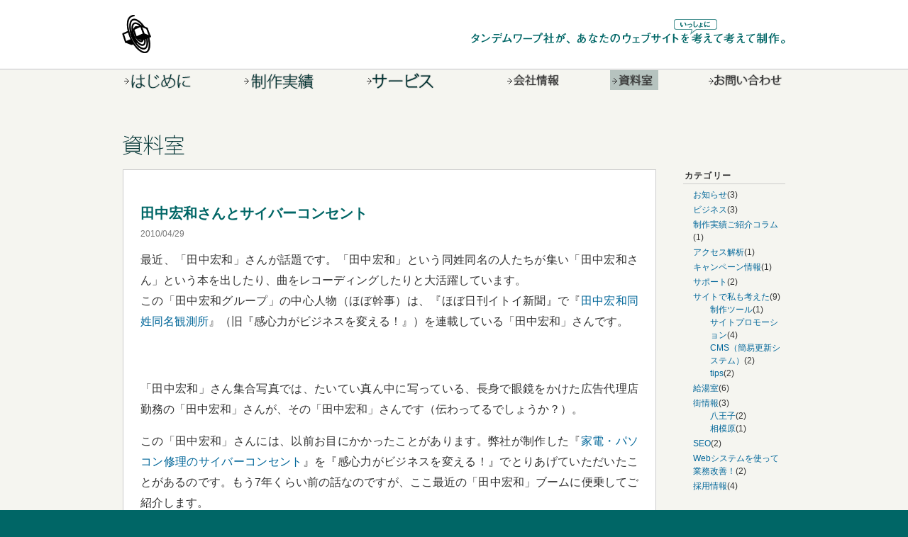

--- FILE ---
content_type: text/html; charset=UTF-8
request_url: https://www.t-warp.co.jp/library/index.php?itemid=132&catid=12
body_size: 6230
content:
<!DOCTYPE html PUBLIC "-//W3C//DTD XHTML 1.0 Strict//EN" "http://www.w3.org/TR/xhtml1/DTD/xhtml1-strict.dtd">
<html xmlns="http://www.w3.org/1999/xhtml" xml:lang="ja-JP" lang="ja-JP">
<head>
<!-- Global site tag (gtag.js) - Google Analytics -->
<script async src="https://www.googletagmanager.com/gtag/js?id=UA-1708881-4"></script>
<script>
  window.dataLayer = window.dataLayer || [];
  function gtag(){dataLayer.push(arguments);}
  gtag('js', new Date());

gtag('config', 'UA-1708881-4'
,{
'linker': {
'domains': ['t-warp.co.jp', 'aa123529kv.smartrelease.jp'] }
}
);
</script>





<title>田中宏和さんとサイバーコンセント｜資料室｜ホームページ制作会社：タンデムワープ社（東京都）</title>
<meta http-equiv="Content-Type" content="text/html; charset=UTF-8" />

<meta name="robots" content="noydir,noodp" />
<meta name="description" content="弊社お客様への技術サポート情報や、地域情報など、スタッフひとりひとりがお伝えしていきます。私たちタンデムワープ社は、八王子市、町田市、立川市、相模原市、山梨県を中心に企業のホームページ制作を行っております。" />
<script type="text/javascript" src="https://www.t-warp.co.jp/skins/ver1/js/common.js"></script>
<link rel="stylesheet" type="text/css" href="https://www.t-warp.co.jp/skins/ver1/css/common.css" />

<link rel="stylesheet" type="text/css" href="https://www.t-warp.co.jp/skins/ver1/css/library.css" />


<link rel="alternate" type="application/atom+xml" title="ATOM" href="https://www.t-warp.co.jp/atom.php" /> 
<link rel="alternate" type="application/rss+xml" title="RSS" href="https://www.t-warp.co.jp/xml-rss2.php" />
<link rel="shortcut icon" href="https://www.t-warp.co.jp/skins/ver1/favicon.ico" />
<link rel="icon" href="https://www.t-warp.co.jp/skins/ver1/favicon.ico" />
</head>

<body>
<div id="fb-root"></div>
<script>(function(d, s, id) {
  var js, fjs = d.getElementsByTagName(s)[0];
  if (d.getElementById(id)) return;
  js = d.createElement(s); js.id = id;
  js.src = "//connect.facebook.net/ja_JP/all.js#xfbml=1&appId=180090655496407";
  fjs.parentNode.insertBefore(js, fjs);
}(document, 'script', 'facebook-jssdk'));</script>
    <!-- header -->
    <div id="bgHeader">
      <div id="header">
        <div><a href="https://www.t-warp.co.jp/"><img src="https://www.t-warp.co.jp/skins/ver1/images/logo2.gif" width="41" height="54" alt="タンデムワープ社" /></a></div>
        <p><img src="https://www.t-warp.co.jp/skins/ver1/images/h_header.gif" width="490" height="35" alt="タンデムワープ社が、あなたのウェブサイトをいっしょに考えて考えて制作。" /></p>
      </div>
    </div>
    <!-- /header -->

<div id="bgBoard">
<!-- globalMenu -->
    <div id="globalMenu">
      <ul>
        <li><a href="https://www.t-warp.co.jp/introduction/"><img src="https://www.t-warp.co.jp/skins/ver1/images/btn_globalmenu01_n.gif" width="100" height="32" alt="はじめに" /></a></li>
        <li><a href="https://www.t-warp.co.jp/works/"><img src="https://www.t-warp.co.jp/skins/ver1/images/btn_globalmenu02_n.gif" width="105" height="32" alt="制作実績" /></a></li>
        <li class="halfway"><a href="https://www.t-warp.co.jp/service/"><img src="https://www.t-warp.co.jp/skins/ver1/images/btn_globalmenu03_n.gif" width="102" height="32" alt="サービス" /></a></li>
        <li><a href="https://www.t-warp.co.jp/aboutus/"><img src="https://www.t-warp.co.jp/skins/ver1/images/btn_globalmenu04_n.gif" width="80" height="28" alt="会社情報" /></a></li>
        <li><a href="https://www.t-warp.co.jp/library/"><img src="https://www.t-warp.co.jp/skins/ver1/images/btn_globalmenu05_r.gif" width="68" height="28" alt="資料室" /></a></li>
        <li class="end"><a href="https://www.t-warp.co.jp/contact/"><img src="https://www.t-warp.co.jp/skins/ver1/images/btn_globalmenu06_n.gif" width="107" height="28" alt="お問い合わせ" /></a></li>
      </ul>
    </div>
    <!-- /globalMenu -->

<!-- liveArea -->
    <div id="liveArea">
      <!-- contentsHeader -->
      <div id="contentsHeader">
        <p id="title"><img src="https://www.t-warp.co.jp/skins/ver1/images/title_library.gif" alt="資料室" /></p>
 
         
      </div> 
      <!-- /contentsHeader -->




      
      <div id="mainwrapper">
<div id="wrapper">
<!-- page content -->
<div id="container">


<p id="category">&nbsp;&nbsp;</p>

<div class="content">

<div class="contenttitle">
<h1>田中宏和さんとサイバーコンセント<br /><span>2010/04/29</span></h1>
</div>
<div class="contentbody">
<p>最近、「田中宏和」さんが話題です。「田中宏和」という同姓同名の人たちが集い「田中宏和さん」という本を出したり、曲をレコーディングしたりと大活躍しています。<br />この「田中宏和グループ」の中心人物（ほぼ幹事）は、『ほぼ日刊イトイ新聞』で『<a href="http://www.1101.com/e_tanaka/" target="_blank">田中宏和同姓同名観測所</a>』（旧『感心力がビジネスを変える！』）を連載している「田中宏和」さんです。</p><br /><br />
<a name="more"></a><p>「田中宏和」さん集合写真では、たいてい真ん中に写っている、長身で眼鏡をかけた広告代理店勤務の「田中宏和」さんが、その「田中宏和」さんです（伝わってるでしょうか？）。</p>
<p>この「田中宏和」さんには、以前お目にかかったことがあります。弊社が制作した『<a href="http://www.consent.jp" target="_blank">家電・パソコン修理のサイバーコンセント</a>』を『感心力がビジネスを変える！』でとりあげていただいたことがあるのです。もう7年くらい前の話なのですが、ここ最近の「田中宏和」ブームに便乗してご紹介します。</p>
<p>※「田中宏和」さんたちの活動についてご存じない方は「<a href="http://labaq.com/archives/51414983.html"  target="_blank">巷で話題になりまくりの「田中宏和さん」とはいったい？（らばQ）</a>」というニュースサイトの記事をご覧ください。その他「田中宏和」で検索すると、色々ヒットしておもしろいですよ。<br />※「田中宏和」さんたちご自身のサイトは「<a href="http://www.tanakahirokazu.com/" target="_blank">田中宏和.com | 田中宏和宣言！！</a>」です。</p>

<p>サイバーコンセントの鈴木さんへのインタビュー（座談形式で行われ、弊社斧田、私中村も参加しています）をきっかけに、<a href="http://mr.consent.jp" target="_blank">ミスターコンセント</a>（サイバーコンセントの運営母体である家電修理チェーン）のビジネスにいたく『感心』した「田中宏和」さんは、ミスターコンセントの朝礼にまで参加するなどコアな取材を重ね『感心力がビジネスを変える！?サイバーコンセント編』は15回＋番外編におよぶ連載記事となっています。現在も<a href="http://www.1101.com/e_tanaka/2009-01-01.html" target="_blank">バックナンバー</a>から読むことができます。</p>
<hr />
<p><a href="http://www.1101.com/e_tanaka/2009-01-01.html" target="_blank" class="arrow">ほぼ日『感心力がビジネスを変える！』</a>　※バックナンバー一覧は下の方に。<br /><a href="http://www.consent.jp/" target="_blank" class="arrow">『家電・パソコン修理のサイバーコンセント』</a></p>
<p>ぜひご覧ください。</p>
</div>
<div class="contentitem">
<div class="contentitem1">
<small class="contentitemcategory">
カテゴリー: <a href="https://www.t-warp.co.jp/library/index.php?catid=23" title="カテゴリー: 給湯室">給湯室</a>
</small>
</div>
<div class="contentitem2">
<small class="contentitempostedby">
投稿者: 中村元
</small>
</div>

</div>


</div>
<div class="sidebar">
<dl class="sidebardl">
<dt>最近の話題</dt>
<dd><a href="https://www.t-warp.co.jp/library/index.php?itemid=279">経費削減を「静的サイト」で実現！</a></dd><dd><a href="https://www.t-warp.co.jp/library/index.php?itemid=255">EPS画像を複数のサブフォルダごと一括JPEG変換</a></dd><dd><a href="https://www.t-warp.co.jp/library/index.php?itemid=229">【採用情報】ウェブエンジニア／デザイナー募集します</a></dd><dd><a href="https://www.t-warp.co.jp/library/index.php?itemid=226">不動産紹介を簡単に！物件管理とGoogle Mapを連動させた事例</a></dd><dd><a href="https://www.t-warp.co.jp/library/index.php?itemid=225">Codaクリップの使い方</a></dd><dd><a href="https://www.t-warp.co.jp/library/index.php?itemid=224">問い合わせフォームだけスマホ対応して資料請求数50%アップ！</a></dd><dd><a href="https://www.t-warp.co.jp/library/index.php?itemid=223">セミナーや研修会の予約受付をホームページで効率化</a></dd><dd><a href="https://www.t-warp.co.jp/library/index.php?itemid=221">SEO的に最強の駅弁とは？</a></dd><dd><a href="https://www.t-warp.co.jp/library/index.php?itemid=211">SEOを釣り名人がわかりやすく解説します。</a></dd><dd><a href="https://www.t-warp.co.jp/library/index.php?itemid=210">ホームページ制作会社の選び方</a></dd>
</dl>
</div>
</div>
<!-- page menu -->
<div id="sidebarcontainer">

<!-- category list, not on error or member page -->
<div class="sidebar">
<dl class="sidebardl">
<dt>カテゴリー</dt>
<dd><a href="https://www.t-warp.co.jp/library/index.php?catid=24&amp;blogid=5">お知らせ</a>(3)</dd>
<dd><a href="https://www.t-warp.co.jp/library/index.php?catid=12&amp;blogid=5">ビジネス</a>(3)</dd>
<dd><a href="https://www.t-warp.co.jp/library/index.php?catid=49&amp;blogid=5">制作実績ご紹介コラム</a>(1)</dd>
<dd><a href="https://www.t-warp.co.jp/library/index.php?catid=47&amp;blogid=5">アクセス解析</a>(1)</dd>
<dd><a href="https://www.t-warp.co.jp/library/index.php?catid=25&amp;blogid=5">キャンペーン情報</a>(1)</dd>
<dd><a href="https://www.t-warp.co.jp/library/index.php?catid=14&amp;blogid=5">サポート</a>(2)</dd>
<dd><a href="https://www.t-warp.co.jp/library/index.php?catid=5&amp;blogid=5">サイトで私も考えた</a>(9)<ul>
<li><a href="https://www.t-warp.co.jp/library/index.php?catid=5&amp;blogid=5&amp;subcatid=9">制作ツール</a>(1)</li>
<li><a href="https://www.t-warp.co.jp/library/index.php?catid=5&amp;blogid=5&amp;subcatid=1">サイトプロモーション</a>(4)</li>
<li><a href="https://www.t-warp.co.jp/library/index.php?catid=5&amp;blogid=5&amp;subcatid=2">CMS（簡易更新システム）</a>(2)</li>
<li><a href="https://www.t-warp.co.jp/library/index.php?catid=5&amp;blogid=5&amp;subcatid=14">tips</a>(2)</li>
</ul>
</dd>
<dd><a href="https://www.t-warp.co.jp/library/index.php?catid=23&amp;blogid=5">給湯室</a>(6)</dd>
<dd><a href="https://www.t-warp.co.jp/library/index.php?catid=13&amp;blogid=5">街情報</a>(3)<ul>
<li><a href="https://www.t-warp.co.jp/library/index.php?catid=13&amp;blogid=5&amp;subcatid=11">八王子</a>(2)</li>
<li><a href="https://www.t-warp.co.jp/library/index.php?catid=13&amp;blogid=5&amp;subcatid=13">相模原</a>(1)</li>
</ul>
</dd>
<dd><a href="https://www.t-warp.co.jp/library/index.php?catid=45&amp;blogid=5">SEO</a>(2)</dd>
<dd><a href="https://www.t-warp.co.jp/library/index.php?catid=46&amp;blogid=5">Webシステムを使って業務改善！</a>(2)</dd>
<dd><a href="https://www.t-warp.co.jp/library/index.php?catid=48&amp;blogid=5">採用情報</a>(4)</dd>

</dl>
</div>






<!--
<div class="sidebar">
<dl class="sidebardl">
<dt>メンバー</dt>
<dd><a href="index.php?memberid=1" title="Member Profile: tandem">tandem []</a></dd><dd><a href="index.php?memberid=2" title="Member Profile: owner">owner []</a></dd><dd><a href="index.php?memberid=3" title="Member Profile: 斧田正彦">斧田正彦 []</a></dd><dd><a href="index.php?memberid=4" title="Member Profile: 中村元">中村元 []</a></dd><dd><a href="index.php?memberid=5" title="Member Profile: 佐々木慶介">佐々木慶介 []</a></dd><dd><a href="index.php?memberid=6" title="Member Profile: 小嶋広佳">小嶋広佳 []</a></dd><dd><a href="index.php?memberid=7" title="Member Profile: 制作実績">制作実績 []</a></dd><dd><a href="index.php?memberid=9" title="Member Profile: 岩見政紀">岩見政紀 []</a></dd><dd><a href="index.php?memberid=10" title="Member Profile: 平田遊">平田遊 []</a></dd>
</dl>
</div>
-->

<!-- search form -->
<!--<div class="sidebar">
<dl class="sidebardl">
<dt>検索</dt>
<dd><form method="get" action="index.php">
	<div class="searchform">
<input type="hidden" name="amount" value="0" />
<input type="hidden" name="blogid" value="5" />
		<input name="query" alt="検索キーワード" class="formfield" size="10" maxlength="60" accesskey="4" value="" />
		<input type="submit" alt="検索" value="検索" class="formbutton" />
	</div>
</form>
</dd>
</dl>
</div>
-->
</div>
<div class="clearing">&nbsp;</div>
</div>
      <!-- contentsBody2 -->
      <div class="contentsBody2">
        <div id="footerContact">
          <h2><img src="../skins/ver1/images/h_contentsbody_contact.gif" width="471" height="20" alt="ウェブサイト制作に関するお問い合わせ・見積もり依頼" /></h2>
          <ul>
            <li><img src="../skins/ver1/images/h_contentsbody_tel.gif" width="204" height="23" alt="TE:042-628-7172" /></li>
            <li><img src="../skins/ver1/images/h_contentsbody_fax.gif" width="152" height="16" alt="FAX:042-628-7173" /></li>
            <li><a href="../contact/"><img src="../skins/ver1/images/btn_contentsbody_mail_n.gif" width="197" height="18" alt="メールでのお問い合わせ" /></a></li>
          </ul>
          <div><img src="../skins/ver1/images/h_contentsbody_address.gif" width="230" height="81" alt="営業日時 月〜金 10:00〜18:00 〒192-0904 東京都八王子市子安町4-4-11 シティ子安2F" />
          <p><a href="../access.php"><img src="../skins/ver1/images/btn_contentsbody_access_n.gif" width="97" height="12" alt="アクセスマップ" /></a></p></div>
        </div>
      </div>
      <!-- /contentsBody2 -->
</div>
      
    </div>
    <!-- /liveArea -->

<!-- footer -->
    <div id="footer">
      <!--<ul id="footerBnr" style="width:700px;">
        <li><a href="http://www.sp-zone.jp" target="_blank"><img src="https://www.t-warp.co.jp/skins/ver1/images/bnr_footer_sp-zone.gif" width="304" height="31" alt="49,800円ではじめるホームページ SP-ZONE" /></a></li>
        <li><a href="http://yamanashi.calbra.net" target="_blank"><img src="https://www.t-warp.co.jp/skins/ver1/images/bnr_footer_calbra.gif" width="142" height="31" alt="甲斐モノサイト カルブラ" /></a></li>
        <li style="padding-left:5px;"><a href="http://www.k-tsushin.jp/hp-seisaku100/search/details/000845/" target="_blank"><img src="https://www.t-warp.co.jp/skins/ver1/images/bnr_hp100.gif" width="142" height="45" alt="中小企業に強いホームページ制作会社100 WEb業界のプロがオススメ" /></a></li>

      </ul>-->
      <ul id="footerMenu" style="clear:both; float:left;">
        <li><a href="https://www.t-warp.co.jp/privacy.php"><img src="https://www.t-warp.co.jp/skins/ver1/images/btn_footermenu01_n.gif" width="172" height="20" alt="個人情報の取り扱いについて" /></a></li>
        <li><a href="https://www.t-warp.co.jp/access.php"><img src="https://www.t-warp.co.jp/skins/ver1/images/btn_footermenu02_n.gif" width="100" height="20" alt="アクセスマップ" /></a></li>
        <li><a href="https://www.t-warp.co.jp/sitemap.php"><img src="https://www.t-warp.co.jp/skins/ver1/images/btn_footermenu03_n.gif" width="86" height="20" alt="サイトマップ" /></a></li>
      </ul>
    <div id="footerL">
      <div id="area">
<table>
<tr>
<td>
<h2>主な対応エリア</h2>
        <p>東京都23区、八王子市、町田市、立川市、青梅市、ほか小笠原村まで！ / 神奈川県 横浜市、相模原市 / 山梨県 / 埼玉県<br />
      <span>※その他の地域でも対応いたしますので、お気軽にお問い合わせください。</span><br />
<a href="http://www.t-warp.co.jp/sagamihara/">相模原市のホームページ制作</a> / <a href=" /tachikawa/">立川市のホームページ制作</a> / <a href=" /machida/">町田市のホームページ制作</a> / <a href="http://www.t-warp.co.jp/yamanashi/">山梨県のホームページ制作</a></p>
</td>
<td>

</td>
<td>&nbsp;</td>
</tr>
</table>

        
<!--<div style="clear:both;"><a href="http://www.t-warp.co.jp/library/index.php?itemid=143">→制作協力会社様募集しています。</a></div>-->
      </div>
      <address><img src="https://www.t-warp.co.jp/skins/ver1/images/address.gif" width="341" height="15" alt="タンデムワープ社 東京都八王子市万町98-1 ヴェルシェスリー1F" /></address>
      <p id="copyright"><img src="https://www.t-warp.co.jp/skins/ver1/images/copyright.gif" width="392" height="12" alt="Copyright c  TandemWarp corporation Allrights Reserved." /></p>
    </div>
    <div id="footerR"><a href="#bgHeader"><img src="https://www.t-warp.co.jp/skins/ver1/images/pagetop_n.gif" width="108" height="60" alt="ページトップ" /></a></div>
    </div>
    <!-- /footer -->
    </div>
    
  </body>
</html>

--- FILE ---
content_type: text/css
request_url: https://www.t-warp.co.jp/skins/ver1/css/common.css
body_size: 3547
content:
@import url('https://fonts.googleapis.com/css2?family=Barlow+Condensed:ital,wght@0,100;0,200;0,300;0,400;0,500;0,600;0,700;0,800;0,900;1,100;1,200;1,300;1,400;1,500;1,600;1,700;1,800;1,900&display=swap');

/* -------全ページ共通の枠組み指定------- */

body{
	margin:0 auto;
	padding:0;
	font-family:'ヒラギノ角ゴ Pro W3', 'Hiragino Kaku Gothic Pro', メイリオ, Meiryo, 'ＭＳ Ｐゴシック', sans-serif;
	font-size:12px;
	color:#333;
	background-color:#066;
}

img{
	margin:0;
	padding:0;
	border:0;
}

form{
	margin:0;
	padding:0;
}





/* --------------ヘッダー-------------- */

#header{
	width:936px;
	margin:0 auto;
	padding:0 12px 0 12px;
}

#header div{
	font-size:0;
	line-height:0;
	width:240px;
	margin:0;
	padding:21px 0 22px 0;
	float:left;
}

#header p{
	width:490px;
	margin:0;
	padding:27px 0 0 0;
	float:right;
}



#bgBoard{
	margin:0;
	padding:0;
	background-color:#f5f5f0;
}

#bgBoard:after{
	content:".";
	display:block;
	clear:both;
	height:0;
	visibility:hidden;
}

#bgBoard{
	min-height: 1px;
}

* html #bgBoard{
	height:1px;
	/*＼*//*/
	height:auto;
	overflow:hidden;
	/**/
}

#bgBoard{
	display:block;
}


/* --------------グローバルメニュー-------------- */

#globalMenu{
	clear:both;
	margin:0;
	padding:0;
	background:url(https://www.t-warp.co.jp/skins/ver1/images/line_globalmenu.gif) repeat-x;
}

#globalMenu ul{
	width:934px;
	margin:0 auto;
	padding:2px 12px 0 12px;
}

#globalMenu ul li{
	font-size:0;
	line-height:0;
	margin:0;
	padding:0 68px 0 0;
	list-style-type:none;
	float:left;
}

#globalMenu li.halfway{
	padding-right:96px;
}

#globalMenu li.end{
	padding-right:0px;
}



/* --------------背景色-------------- */

#bgHeader{
	background-color:#fff;
}


#bgHeader:after{
	content:".";
	display:block;
	clear:both;
	height:0;
	visibility:hidden;
}

#bgHeader{
	min-height: 1px;
}

* html #bgHeader{
	height:1px;
	/*＼*//*/
	height:auto;
	overflow:hidden;
	/**/
}

#bgHeader{
	display:block;
}


/* --------------liveArea-------------- */

#liveArea{
	clear:both;
	width:934px;
	line-height:1.5;
	margin:0 auto;
	padding:0 0 0 0;
}



/* --------------contentsHeader-------------- */

#contentsHeader{
	margin:0;
	padding:0 0 12px 0;
}

#contentsHeader #title{
	line-height:0;
	margin:0;
	padding:56px 0 6px 0;
}

#contentsHeader p{
	font-size:100%;
	line-height:1.5;
	margin:0;
	padding:6px 0 24px 0;
}



/* --------------contentsSub-------------- */

#contentsSub{
	width:144px;
	margin:0;
	padding:0 0 36px 0;
	float:left;
}



/* --------------contentsBody-------------- */

#contentsBody{
	width:732px;
	margin:0;
	padding:0 0 36px 0;
	float:right;
}



/* --------------contentBlock-------------- */

.contentBlock{
	clear:both;
	margin:0;
	padding:0;
}



/* --------------contentsBody2-------------- */

.contentsBody2{
	width:522px;
	margin:6px 0 6px 0;
	padding:24px;
	border:1px solid #ccc;
	background-color:#fff;
	float:left;
}

.contentsBody2 h2{
	color:#066;
	font-size:150%;
	line-height:1.2;
	margin:0;
	padding:0 0 12px 0;
}

.contentsBody2 h3{
	font-size:117%;
	line-height:1.3;
	margin:0;
	padding:0 0 6px 0;
}


/* --------------contentsSub2-------------- */

.contentsSub2{
	width:300px;
	margin:0;
	margin:6px 0 6px 0;
	float:right;
}



/* --------------contentsBody3-------------- */

.contentsBody3{
	width:572px;
	margin:0 0 12px 0;
	padding:0;
	border:0px solid #ccc;
	background-color:none;
	float:left;
}



/* --------------フッター-------------- */

#footer{
	clear:both;
	line-height:0;
	width:934px;
	margin:0 auto;
	padding:24px 12px 0px 12px;
}

#footerBnr{
	width:466px;
	margin:0;
	padding:0;
	list-style-type:none;
	float:left;
}

#footerBnr li{
	font-size:0;
	line-height:0;
	margin:0;
	padding:0 6px 0px 0;
	float:left;
}

#footerMenu{
	width:450px;
	margin:0;
	padding:0;
	list-style-type:none;
	float:right;
}

#footerMenu li{
	font-size:0;
	line-height:0;
	margin:0;
	padding:8px 12px 0 0;
	float:left;
}

#footerL{
	width:816px;
	margin:0;
	padding:0 0 0 0;
	float:left;
}

#footer div#area{
	margin:0;
	padding:16px 0 0 0;
}

#footer div#area h2{
	width:100px;
	float:none;
	color:#555;
	font-size:12px;
	line-height:1.3;
	margin:0;
	padding:0 0 4px 0;
	float:left;
}

#footer div#area p{
	width:600px;
	float:none;
	color:#666;
	font-size:11px;
	line-height:1.4;
	margin:0;
	padding:1px 0 18px 0;
	float:left;
}

#footer div#area p span{
	font-size:10px;
}

#footer address{
	clear:both;
	line-height:0;
	margin:0;
	padding:0px 0 3px 0;
	float:left;
}

#footer p{
	width:475px;
	margin:0;
	padding:3px 0 3px 0;
	float:right;
}

#footerR{
	line-height:0;
	width:96px;
	margin:0;
	padding:52px 0 0 0;
	float:right;
}

#saBnr{
	margin:30px 0 10px 0;
	padding:0;
}

#DigiCertClickID_SNLMxbuX{
	margin:0;
	padding:0 5px 0 0;
}



/* ---------------リンク--------------- */

a:link{color:#069;text-decoration:none;}
a:visited{color:#936;text-decoration:none;}
a:active{color:#069;text-decoration:none;}
a:hover{
	color:#069;
	text-decoration:none;
	background-color:#bbc5c1;
}

a.arrow{
	margin:0;
	padding:0 0 0 14px;
	background:url(../images/arrow.gif) no-repeat 0 0;
}

a.arrow:hover{
	margin:0;
	padding:0 0 0 14px;
	background:url(../images/arrow.gif) no-repeat 0 0 #bbc5c1;
}



/****clearfix****/

.clearfix:after{
	content:".";
	display:block;
	clear:both;
	height:0;
	visibility:hidden;
}

.clearfix{
	min-height: 1px;
}

* html .clearfix{
	height:1px;
	/*＼*//*/
	height:auto;
	overflow:hidden;
	/**/
}

.clearfix{
	display:block;
}



/* --------------contentsBody2：お問い合わせ-------------- */

#footerContact{
	clear:both;
	margin:0 0 12px 0;
	padding:0;
}

#footerContact:after{
	content:".";
	display:block;
	clear:both;
	height:0;
	visibility:hidden;
}

#footerContact{
	min-height: 1px;
}

* html #footerContact{
	height:1px;
	/*＼*//*/
	height:auto;
	overflow:hidden;
	/**/
}

#footerContact{
	display:block;
}

#footerContact h2{
	line-height:0;
	margin:0;
	padding:0px 0 24px 0px;
}

#footerContact ul{
	margin:0;
	padding:0px 0 0 0px;
	float:left;
}

#footerContact ul li{
	font-size:0;
	margin:0;
	padding:0 0 16px 0;
	list-style-type:none;
}

#footerContact div{
	width:280px;
	margin:0;
	padding:0;
	float:right;
}

#footerContact p{
	font-size:0;
	margin:0;
	padding:6px 0 0 0;
}



/* --------------前のページへ戻る-------------- */

.backList{
	font-size:0;
	line-height:0;
	margin:0;
	padding:0 0 36px 0;
	text-align:right;
}


/* --------------見出し-------------- */




/* --------------テーブル-------------- */

.contentsBody2 table{
	width:522px;
	margin:0;
	padding:0;
}

.contentsBody2 table th{
	color:#066;
	width:30%;
	margin:0;
	padding:12px 12px 12px 4px;
	border-bottom:1px solid #bbb;
	vertical-align:top;
	text-align:left;
}

.contentsBody2 table td{
	width:80%;
	margin:0;
	padding:12px;
	border-bottom:1px dotted #bbb;
	vertical-align:top;
}



/* --------------ナビゲーション-------------- */

#navigation{
	clear:both;
	width:570px;
	margin:0;
	padding:0 0 12px 0;
}

#navigation table{
	width:571px;
	margin:0;
	padding:0;
}


#navigation table th{
	font-size:100%;
	font-weight:normal;
	margin:0;
	padding:0;
	vertical-align:top;
}


#navigation table th.naviLeft{
	width:196px;
}


#navigation table th.naviCenter{
	width:89px;
	text-align:center;
}

#navigation table th.naviCenter02{
	width:89px;
	text-align:center;
}


#navigation table th.naviRight{
	width:197px;
}


#navigation table th a{
	display:block;
	margin:0 0 0 0;
}

#navigation table th.naviLeft a{
	padding:4px 0 2px 10px;
	background:url(../images/arrow_left.gif) no-repeat 0 0.7em;
	text-align:left;
	float:left;
}

#navigation table th.naviCenter a{
	color:#333;
	width:50px;
	padding:3px 12px 2px 22px;
	background:url(../images/arrow_top.gif) no-repeat #f0f0f0 1.2em 0.6em;
	border:1px solid #ccc;
	text-align:center;
	float:none;
}

#navigation table th.naviCenter02 a{
	color:#333;
	width:50px;
	padding:3px 10px 2px 24px;
	background:url(../images/arrow_back.gif) no-repeat #f0f0f0 0.8em 0.5em;
	border:1px solid #ccc;
	float:none;
	text-align:left;
}

#navigation table th.naviRight a{
	padding:4px 10px 2px 0;
	background:url(../images/arrow_right.gif) no-repeat right 0.7em;
	text-align:right;
	float:right;
}


#navigation table th a:hover{
	color:#333;
	background-color:#ccc;
}

/* --------------Nucleus基本-------------- */

.pageswitch{
	clear:both;
	width:522px;
	margin:40px 0px 20px 0px;
	padding:0px 0px 0px 0px;
	text-align:center;
}

.pageswitch a:link,.pageswitch a:active,.pageswitch a:hover,.pageswitch a:visited{
	display:inline;
	margin:0px 5px 0px 5px;
	padding:0px 0px 0px 0px;
	font-weight:bold;
}



.imgleft {padding:7px; float:left; margin-right:12px;clear:both;margin-bottom:5px;}
.imgright {padding:7px; float:right; margin-left:12px;clear:both;margin-bottom:5px;}
.floatclear {clear:both;}






/* --------------下層ページ無料コンサルティング-------------- */

#bnrSubConsult{
	width:300px;
	height:255px;
	margin:0;
	padding:0;
}

#bnrSubConsultL{
	width:136px;
	margin:0;
	padding:0;
	float:left;
}

#bnrSubConsultR{
	width:164px;
	margin:0;
	padding:0;
	float:right;
}

#bnrSubConsult h3,
#bnrSubConsult h4,
#bnrSubConsult h5,
#bnrSubConsult p{
	font-size:0;
	line-height:0;
	margin:0;
	padding:0;
}




#serviceBody{
	width:950px;
	margin:0;
	padding:0;
}

#serviceBody div{
	clear:both;
	margin:0 0 15px 0;
	padding:10px;
	border:1px solid #bbb;
	background-color:#fff;
}

#serviceBody table{
	width:950px;
	margin:0;
	padding:0;
}

#serviceBody table th.icoSer{
	width:51px;
	margin:0;
	padding:0;
}

#serviceBody table th.serName{
	width:430px;
	font-size:153.9%;
	font-weight: bold;
	line-height:1.3;
	color:#000;
	margin:0;
	padding:10px 20px 0 20px;
	text-align: left;
	background:#f6f6f6;
}

#serviceBody table th.serName.n01{
	border-left:5px solid #900;
}
#serviceBody table th.serName.n02{
	border-left:5px solid #c90;
}
#serviceBody table th.serName.n03{
	border-left:5px solid #96A309;
}
#serviceBody table th.serName.n04{
	border-left:5px solid #360;
}
#serviceBody table th.serName.n05{
	border-left:5px solid #069;
}
#serviceBody table th.serName.n06{
	border-left:5px solid #66c;
}
#serviceBody table th.serName.n07{
	border-left:5px solid #936;
}
#serviceBody table th.serName.n08{
	border-left:5px solid #630;
}
#serviceBody table th.serName.n09{
	border-left:5px solid #666;
}
#serviceBody table th.serName.n10{
	border-left:5px solid #000;
}


#serviceBody table th.serName span{
	display:inline-block;
	margin-top:-17px;
	padding: 0 20px 0 0;
	font-family: "Barlow Condensed", sans-serif;
	font-weight: 500;
	font-style: normal;
	font-size:40px !important;
	float:left;
}
#serviceBody table th.serName.n01 span{
	color:#900;
}
#serviceBody table th.serName.n02 span{
	color:#c90;
}
#serviceBody table th.serName.n03 span{
	color:#96A309;
}
#serviceBody table th.serName.n04 span{
	color:#360;
}
#serviceBody table th.serName.n05 span{
	color:#069;
}
#serviceBody table th.serName.n06 span{
	color:#66c;
}
#serviceBody table th.serName.n07 span{
	color:#936;
}
#serviceBody table th.serName.n08 span{
	color:#630;
}
#serviceBody table th.serName.n09 span{
	color:#666;
}
#serviceBody table th.serName.n10 span{
	color:#000;
}

#serviceBody table th.serName span{
	font-size:83%;
}

#serviceBody table td.serPrice01{
	width:46px;
	margin:0;
	padding:0;
}

#serviceBody table td{
	margin:0 0 0 0;
	padding:10px;
}

#serviceBody table td ul{
	font-size:108%;
	display:block;
	margin:0 0 0 30px;
	padding:2px 5px;
	font-size:131%;
	line-height:1.5;
}

#serviceBody table td.serPrice02{
	font-size:131%;
	line-height:1.3;
	color:#CC9933;
	width:80px;
	margin:0;
	padding:0;
	text-align:right;
}

#serviceSub{
	width:260px;
	margin:0;
	padding:5px 20px 20px 20px;
	border:1px solid #ccc;
	background-color:#fff;
	float:right;
}

#serviceSub dl{
	clear:both;
	margin:0;
	padding:15px 0 5px 0;
	border-bottom:1px solid #ccc;
}
#serviceSub dl.last-child{
	border-bottom:0px solid #ccc;
}

#serviceSub dl dt{
	font-size:123.1%;
	line-height:1.3;
	color:#003333;
	margin:0;
	padding:0;
	float:left;
}

#serviceSub dl dd{
	font-size:108%;;
	line-height:1.3;
	color:#CC9933;
	margin:0;
	padding:0;
	text-align:right;
	float:right;
}



#serviceSubMain{
	width:260px;
	margin:0 0 12px 0;
	padding:5px 20px 20px 20px;
	border:1px solid #ccc;
	background-color:#fff;
	float:right;
}

#serviceSubMain dl{
	clear:both;
	margin:0;
	padding:15px 0 5px 0;
	border-bottom:1px solid #ccc;
}
#serviceSubMain dl.last-child{
	border-bottom:0px solid #ccc;
}

#serviceSubMain dl dt{
	font-size:123.1%;
	line-height:1.3;
	color:#003333;
	margin:0;
	padding:0;
	float:left;
}

#serviceSubMain dl dd{
	font-size:108%;;
	line-height:1.3;
	color:#CC9933;
	margin:0;
	padding:0;
	text-align:right;
	float:right;
}





#serviceItemBody{
	width:532px;
	margin:0;
	padding:20px;
	border:1px solid #ccc;
	background-color:#fff;	float:left;
}

#serviceItemBody h1{
	font-size:167%;
	line-height:1.3;
	color:#003333;
	margin:0;
	padding:10px 0 10px 0;
}

#serviceItemBody h2{
	font-size:131%;
	line-height:1.3;
	color:#CC9933;
	margin:0 0 12px 0;
	padding:0 0 0 0;
}

#serviceItemBody h2 span{
	font-size:85%;
	width:36px;
	color:#333;
	margin:0 6px 0 0;
	padding:2px 5px;
	border:1px solid #ccc;
	background-color:#fff;
	text-align:center;
}

#serviceItemBody p{
	font-size:108%;
	margin:0;
	padding:0 0 12px  0;
}

#serviceItemBody div{
	margin:0;
	padding:10px 0;
	text-align:center;
}

--- FILE ---
content_type: text/css
request_url: https://www.t-warp.co.jp/skins/ver1/css/library.css
body_size: 1422
content:
/*-------------------------------------------------
  Content wrappers
-------------------------------------------------*/
#mainwrapper{
	margin: auto;
}
#wrapper{
	margin: auto;
}

/*-------------------------------------------------
  Item info
-------------------------------------------------*/


h1{
	color:#066;
	font-size:167%;
	line-height:1.3;
	margin:0;
	padding:0px 0 12px 0;
}

h1 span{
	font-weight:normal;
	color:#777;
	font-size:12px;
}

h2{
	color:#333;
	font-size:117%;
	line-height:1.25;
	margin:0;
	padding:12px 0 24px 0;
}

.contentitemcategory{
	color:#666;
	font-size: 100%;
	line-height: 1.3;
	margin:0;
	padding: 0 10px 0 0;
	float:left;
}
.contentitempostedby{
	color:#999;
	font-size: 83%;
	line-height: 1.3;
	margin:0;
	padding: 0 10px 0 0;
	float:right;
}
.contentitemcomments{
	font-size: 12px;
	line-height: 12px;
	margin:0;
	padding: 0 10px 0px 0px;
}

.contentitemedit{
	font-size: 12px;
	line-height: 12px;
	padding: 0 10px 0 0px;
}

.contentitem{
	border-top:1px dotted #ccc;
	margin:0;
	padding:3px 0 48px 0;
}

.contentitem1{
	margin:0;
	padding:0;
}

.contentitem2{
	margin:0;
	padding:0;
}

.contentitem3{
	margin:0;
	padding:0;
}
.contentitem4
{
	margin:0;
	padding:0;
}

/*-------------------------------------------------
  Comments
-------------------------------------------------*/
.itemcomment
{
	background: url(images/commentquote01.gif) no-repeat;
	background-position: 6px 9px;
	padding: 6px 42px;
	border: 1px solid white;
	margin: 10px 0 0 0;
}
.itemcomment:hover
{
	background: #F9F9F9 url(images/commentquote02.gif) no-repeat;
	background-position: 6px 9px;
	border: 1px solid #CCCCCC;
}
.id1 /*This is to give the admin a special comment style, to distinguish him/her from the rest of the commentors*/
{
	background: #F9F9F9 url(images/commentquote02.gif) no-repeat;
	background-position: 6px 9px;
	border: 1px solid #B3C492;
}
.id1:hover
{
	background: #F9F9F9 url(images/commentquote02.gif) no-repeat;
	background-position: 6px 9px;
	border: 1px solid #B3C492;
}
.itemcomment h3
{
	font-size: 12px;
}




/*-------------------------------------------------
  Main content
-------------------------------------------------*/

#container{
	width:702px;
	height: 1%;
	overflow: visible;
	float: left;
	margin:0 0 12px 0;
	padding: 24px 24px 0 24px ;
	border:1px solid #ccc;
	background-color:#fff;
}

.content{
	margin: 0;
	padding: 0;
}

/*-------------------------------------------------
  Item styles
-------------------------------------------------*/
.contenttitle h1{
	clear: both;
	font-size:167%;
	margin: 0;
	padding: 0 0 12px 0;
}
.contenttitle h2{
	clear: both;
	font-size:167%;
	margin: 0;
	padding: 0 0 12px 0;
}

.contenttitle h2 span{
	font-weight:normal;
	color:#777;
	font-size:12px;
}

.contentbody{
	font-size:116%;
	line-height:1.8;
	text-align: justify;
	margin:0 0 6px 0;
	padding: 0 0 12px 0;
	font-family:ヒラギノ角ゴ Pro W3', 'Hiragino Kaku Gothic Pro', メイリオ, Meiryo, 'ＭＳ Ｐゴシック', sans-serif;
}
.contentbody h2{
	font-size:167%;
	line-height:1.4;
	text-align: justify;
	margin:2em 0 1em 0;
	padding:0 0 0 12px;
	border-left:6px solid #006666;
}
.contentbody p{
	margin:0 0 1em 0;
	padding:0;
	font-size:116%;
}
.contentbody ul,
.contentbody ol{
	margin-bottom:1em;
	font-size:116%;
}

#category{
	font-size:100%;
	color:#777;
	margin:0 0 0 0;
	padding:0 0 6px 0;
}


/*-------------------------------------------------
  Menu
-------------------------------------------------*/

#sidebarcontainer{
	width:144px;
	padding:0 0 0 0;
	float: right;
}

.sidebar{
	margin:0;
	padding:0;
}

/* Menu lists */

.sidebardl{
	margin: 0;
	padding: 0 0 24px 0;
}

.sidebardl dt{
	color: #333;
	font-size: 100%;
	font-weight: bold;
	letter-spacing:0.1em;
	margin:0 0 6px 0;
	padding:0 0 2px 2px;
	border-bottom:1px solid #ccc;
}

.sidebardl dd{
	margin: 0;
	padding:0 0 3px 14px;
}

.sidebardl dd ul{
	margin:0;
	padding:0 0 0 24px;
}

.sidebardl dd ul li{
	margin:0;
	padding:0;
	list-style-type:none;
}

/*Nice Titles*/
div.nicetitle {
	font-weight: bold;
	color: #3C3C3C;
    font-size: 12px;
	text-align: left;
	background: white;
	position: absolute;
	left: 0;
	top: 0;
	border: 1px solid #999;
	padding: 5px;
	opacity: 0.9;
	width: 25em;
	z-index: 20;
	max-width: 50%;

}

div.nicetitle p{
	margin: 0;
	line-height: 120%;
	letter-spacing:1px;
}
div.nicetitle p.destination {
	font-weight: normal;
	font-size: 12px;
	color: #5E7743;
	letter-spacing:0;
}
div.nicetitle p span.accesskey {
	color: #FF7200;
}

--- FILE ---
content_type: application/javascript
request_url: https://www.t-warp.co.jp/skins/ver1/js/common.js
body_size: 8615
content:
var yomotsuRollover = {
	
	main : function() {
		var img = document.images;
		for (var i = 0; i <img.length; i++) {
			if ((img[i].src.match(/_n\./))||(img[i].style.filter)){
				img[i].onmouseover = yomotsuRollover.over;
				img[i].onmouseout  = yomotsuRollover.out;
			}
		}
	},

	over : function() {
		if((this.style.filter)&&(this.style.filter.match(/_n\.png/))){//(IE5.5-6 && png)
			this.style.filter = this.style.filter.replace('_n.png', '_r.png');
		}
		else{
			this.src = this.src.replace('_n.', '_r.');
		}
	},

	out : function(){
		if((this.style.filter)&&(this.style.filter.match(/_r\.png/))){//(IE5.5-6 && png)
			this.style.filter = this.style.filter.replace('_r.png', '_n.png');
		}
		else{
			this.src = this.src.replace('_r.', '_n.');
		}
	},

	addEvent : function(){
		try {
			window.addEventListener('load', yomotsuRollover.main, false);
		} catch (e) {
			window.attachEvent('onload', yomotsuRollover.main);
		}
	}
}

yomotsuRollover.addEvent();

/*
	Offspring.js -- adds the following classes as needed:

		.first-child
		.last-child
		.only-child
		.nth-child-odd
		.nth-child-even
		.nth-child-##
		
	Configuration:
	
	Offspring can be configured by defining an "offspringConfiguration" 
	object before referencing offspring.js. That object can contain
	one or more of these parameters. (If any parameter is omitted -- which
	is fine -- it gets the default value as described below.) 
	
	offspringConfiguration = 
	{
		runningMode: 'full',                        <-- valid values are 'full' and 'light' (default: 'full')
		autoStart: true,                            <-- valid values are true and false (default: true)
		shouldRemoveOldOffspringClassesFirst: false <-- valid values are true and false (default: false)
	}
	
	* runningMode: 
		'full' -- Offspring applies all of its classes (as listed at the very top) [default]
		'light' -- Offspring only applies 'first-child', 'last-child', and 'only-child',
					omitting 'nth-child-odd', 'nth-child-even', and 'nth-child-##'.
					(This may allow for faster page-processing in certain scenarios.)
					
	* autoStart:
		true -- Offspring runs automatically as soon as the DOM is ready [default]
		false -- Offspring must be run manually. This can be done by calling Offspring.start();
		
	* shouldRemoveOldOffspringClassesFirst:
		true --Offspring first removes any old Offspring classes before applying the new ones.
				(This might be of use if Offspring is to be called on a page that has already
				been processed, such as if a table has been sorted or content has been loaded
				via Ajax.)
		false -- Offspring applies its classes without first removing old Offspring classes that
				might be there. Unless you're doing fancy DOM updates, this is probably the
				better option in most cases. [default]

	================================================================== */


var offspring = {
	firstChildClass: "first-child",
	lastChildClass:  "last-child",
	oddChildClass:   "nth-child-odd",
	evenChildClass:  "nth-child-even",
	onlyChildClass:  "only-child",
	nthChildClassPrefix:   "nth-child-",

	classNamesArray: [],
	classNameSubstringsArray: [],

	cacheLevel: 0, // current size of the classNames cache

	nthChildren: [],

	regularHashTable: [],
	regularHashTableArray: [],

	lastChildHashTable: [],
	lastChildHashTableArray: [],

	/* Configuration defaults */
	configuration:
	{
		runningMode: 'full', /* Possible values: 'full' / 'light' */
		autoStart: true, /* If Offspring is configured in autoStart mode (which it is by default),
		 					it runs as soon as the DOM is ready */
		shouldRemoveOldOffspringClassesFirst: false /* If this is set to 'true', Offspring first
														removes any old Offspring-related classes
														before applying the new ones */
	},

	// Initialize
	init: function() {

		/*
			Offspring's configuration is stored in Offspring.configuration, but
			that con be overridden by users by defining an "offspringConfiguratin"
			object.
		*/
		if (typeof offspringConfiguration != "undefined")
		{
			for (var configParameter in offspringConfiguration)
			{
				this.configuration[configParameter] = offspringConfiguration[configParameter];
			}

			// Make sure this option is stored in lowercase
			this.configuration.runningMode = this.configuration.runningMode.toLowerCase();
		}


		/* Set the values for classNamesArray & classNameSubstringArray */

		switch (this.configuration.runningMode)
		{
			case 'full':
				// this represents all possible offspring-related classnames
				this.classNamesArray = [this.firstChildClass, this.lastChildClass, this.oddChildClass, this.evenChildClass, this.onlyChildClass];

				// this represents a list of substrings to match such as for removing classNames
				this.classNameSubstringsArray = [this.nthChildClassPrefix];
				break;

			case 'light':
				// this represents all possible offspring-related classnames
				this.classNamesArray = [this.firstChildClass, this.lastChildClass, this.onlyChildClass];

				// this represents a list of substrings to match such as for removing classNames
				this.classNameSubstringsArray = [];
				break;
		}

		// Define the iterator function on-the-fly depending
		// on the configuration options that were sent in
		this.defineTraverseChildrenFunction();

		// Define the fillCacheTo funtion's iterator on-the-fly
		// depending on the configuration options that were sent in
		this.defineFillCacheToFunction();
		this.fillCacheTo(); // seed the cache with a basic set of values

 
		/* If Offspring is configured in autoStart mode (which it is by default),
		 	it runs as soon as the DOM is ready */
		if (this.configuration.autoStart)
		{
			var _this = this; // Closure

			this.ContentLoaded(window, function() {
				_this.start();
			});			
		}

	},

	// Executed once the page has loaded
	start: function() {
		var startTime = new Date();

		this.traverseChildren(document.getElementsByTagName("body")[0]);

		var endTime = new Date();
		// alert("Offspring Exec time: " + (endTime.getTime() - startTime.getTime()) + "ms");
		// window.status += "Offspring Exec time: " + (endTime.getTime() - startTime.getTime()) + "ms";

	},

	/* Maintenance note for defineTraverseChildrenFunction:
	
		There are several blocks of code that are marked off as "traverseChildren.A"
		or "traverseChildren.B" -- each of these are identical, respectively. (That is,
		all "traverseChildren.A" blocks are the same and all "traverseChildren.B" are 
		the same.) 
		
		So, why not just create a function where the code can be kept in one place? 
		While normally a sensible idea, I decided against that approach only so 
		that the speed hits associated with the creation of the function stack
		could be averted. At the same time, I didn't want to compromise
		the code's maintainability; so, if any block needs to be updated, they
		can all be kept in sync with some basic copy-n-pasting from one 
		block to the next.
	*/


	/* This defines the internal iterator function on-the-fly,
		depending on the configuration options */
	defineTraverseChildrenFunction: function() {

		switch (this.configuration.shouldRemoveOldOffspringClassesFirst)
		{
			case true: // shouldRemoveOldOffspringClassesFirst is true

				switch (this.configuration.runningMode)
				{
					case 'full': // 'full' running mode and shouldRemoveOldOffspringClassesFirst is true
						this.traverseChildren = function(parent)
						{
							/* ============= Begin Code Block "traverseChildren.A" ================ */

								// If the node has no children, exit
								if (!parent.childNodes.length) return;


								/* First, gather up all the element nodes */
								var childElementNodes = [];

								var testNode = parent.childNodes[0]; // initialize

								while (testNode)
								{
									if (testNode.nodeType == 1)
									{
										childElementNodes.push(testNode);
									}
									testNode = testNode.nextSibling;
								}

								/*
									empty this variable to ensure that the JavaScript
									interpreter doesn't have to update the variable's
									nodelist as DOM changes are made
								*/
								testNode = null;

								var childElementNodesLength = childElementNodes.length;

								// If no element nodes were found, exit
								if (!childElementNodesLength) return;

								// Make sure that the CSS-classnames cache has enough entries to cover
								// the number of child nodes
								if (childElementNodesLength > this.cacheLevel)
								{
									this.fillCacheTo(childElementNodesLength);
								}

								var lastIndex = childElementNodesLength - 1; // index of the last element node

							/* ============= /End Code Block "traverseChildren.A" ================ */

							// First, take care of all but the last element
							for (var i = 0; i < lastIndex; i++)
							{
								var currentElement = childElementNodes[i];

								this.removeMultipleClassNames(currentElement, this.classNamesArray, this.classNameSubstringsArray);

								// argument syntax: node to act upon, current index, boolean for whether isLast
								this._addOffspringClassNames(currentElement, i, false);
								this.traverseChildren(currentElement);
							}

							currentElement = null; // prevent memory leaks

							// Then, take care of the last one
							var lastElement = childElementNodes[lastIndex];

							this.removeMultipleClassNames(lastElement, this.classNamesArray, this.classNameSubstringsArray);

							this._addOffspringClassNames(lastElement, lastIndex, true);
							this.traverseChildren(lastElement);

							lastElement = null; // prevent memory leaks

							/* ============= Begin Code Block "traverseChildren.B" ================ */

								// prevent memory leaks
								lastElement = null;
								parent = null;

							/* ============= /End Code Block "traverseChildren.B" ================ */

						}; // end of traverseChildren function definition
						break;

					case 'light': // 'light' running mode and shouldRemoveOldOffspringClassesFirst is true
						this.traverseChildren = function(parent)
						{
							/* ============= Begin Code Block "traverseChildren.A" ================ */

								// If the node has no children, exit
								if (!parent.childNodes.length) return;


								/* First, gather up all the element nodes */
								var childElementNodes = [];

								var testNode = parent.childNodes[0]; // initialize

								while (testNode)
								{
									if (testNode.nodeType == 1)
									{
										childElementNodes.push(testNode);
									}
									testNode = testNode.nextSibling;
								}

								/*
									empty this variable to ensure that the JavaScript
									interpreter doesn't have to update the variable's
									nodelist as DOM changes are made
								*/
								testNode = null;

								var childElementNodesLength = childElementNodes.length;

								// If no element nodes were found, exit
								if (!childElementNodesLength) return;

								// Make sure that the CSS-classnames cache has enough entries to cover
								// the number of child nodes
								if (childElementNodesLength > this.cacheLevel)
								{
									this.fillCacheTo(childElementNodesLength);
								}

								var lastIndex = childElementNodesLength - 1; // index of the last element node

							/* ============= /End Code Block "traverseChildren.A" ================ */

							switch (childElementNodesLength)
							{
								case 0: return;
										break;

								case 1:
									/* Take care of the only element */

									var onlyElement = childElementNodes[0];
									this.removeMultipleClassNames(onlyElement, this.classNamesArray, this.classNameSubstringsArray);

									// argument syntax: node to act upon, current index, boolean for whether isLast
									this._addOffspringClassNames( onlyElement, lastIndex, true );

									onlyElement = null; // prevent memory leaks

									break;

								default:
									/* Take care of the first element */

									var firstElement = childElementNodes[0];
									this.removeMultipleClassNames(firstElement, this.classNamesArray, this.classNameSubstringsArray);

									// argument syntax: node to act upon, current index, boolean for whether isLast
									this._addOffspringClassNames( firstElement, 0, false );

									firstElement = null; // prevent memory leaks

									/* Take care of the last element */

									var lastElement = childElementNodes[lastIndex];
									this.removeMultipleClassNames(lastElement, this.classNamesArray, this.classNameSubstringsArray);

									// argument syntax: node to act upon, current index, boolean for whether isLast
									this._addOffspringClassNames( lastElement , lastIndex, true );

									lastElement = null; // prevent memory leaks

									break;

							} // end of switch statement for childElementNodesLength

							// Lastly, loop over all the childern elements
							for (var i = 0; i < childElementNodesLength; i++)
							{
								this.traverseChildren( childElementNodes[i] );
							}

							/* ============= Begin Code Block "traverseChildren.B" ================ */

								// prevent memory leaks
								lastElement = null;
								parent = null;

							/* ============= /End Code Block "traverseChildren.B" ================ */

						}; // end of traverseChildren function definition

						break;

				} // end of switch-statement for configuration.runningMode

				break;

			case false: // shouldRemoveOldOffspringClassesFirst is false

				switch (this.configuration.runningMode)
				{
					case 'full': // 'full' running mode and shouldRemoveOldOffspringClassesFirst is false
						this.traverseChildren = function(parent)
						{
							/* ============= Begin Code Block "traverseChildren.A" ================ */

								// If the node has no children, exit
								if (!parent.childNodes.length) return;


								/* First, gather up all the element nodes */
								var childElementNodes = [];

								var testNode = parent.childNodes[0]; // initialize

								while (testNode)
								{
									if (testNode.nodeType == 1)
									{
										childElementNodes.push(testNode);
									}
									testNode = testNode.nextSibling;
								}

								/*
									empty this variable to ensure that the JavaScript
									interpreter doesn't have to update the variable's
									nodelist as DOM changes are made
								*/
								testNode = null;

								var childElementNodesLength = childElementNodes.length;

								// If no element nodes were found, exit
								if (!childElementNodesLength) return;

								// Make sure that the CSS-classnames cache has enough entries to cover
								// the number of child nodes
								if (childElementNodesLength > this.cacheLevel)
								{
									this.fillCacheTo(childElementNodesLength);
								}

								var lastIndex = childElementNodesLength - 1; // index of the last element node

							/* ============= /End Code Block "traverseChildren.A" ================ */

							// First, take care of all but the last element
							for (var i = 0; i < lastIndex; i++)
							{
								var currentElement = childElementNodes[i];

								// argument syntax: node to act upon, current index, boolean for whether isLast
								this._addOffspringClassNames(currentElement, i, false);
								this.traverseChildren(currentElement);
							}

							currentElement = null; // prevent memory leaks

							/*
								Then, take care of the last one
								(this set of code isn't integrated into
								the for-loop above so as to avoid having
								an addiitional if-statement inside there)
							*/
							var lastElement = childElementNodes[lastIndex];

							this._addOffspringClassNames(lastElement, lastIndex, true);
							this.traverseChildren(lastElement);
							lastElement = null; // prevent memory leaks

							/* ============= Begin Code Block "traverseChildren.B" ================ */

								// prevent memory leaks
								lastElement = null;
								parent = null;

							/* ============= /End Code Block "traverseChildren.B" ================ */

						}; // end of traverseChildren function definition
						break;

					case 'light': // 'light' running mode and shouldRemoveOldOffspringClassesFirst is false
						this.traverseChildren = function(parent)
						{
							/* ============= Begin Code Block "traverseChildren.A" ================ */

								// If the node has no children, exit
								if (!parent.childNodes.length) return;


								/* First, gather up all the element nodes */
								var childElementNodes = [];

								var testNode = parent.childNodes[0]; // initialize

								while (testNode)
								{
									if (testNode.nodeType == 1)
									{
										childElementNodes.push(testNode);
									}
									testNode = testNode.nextSibling;
								}

								/*
									empty this variable to ensure that the JavaScript
									interpreter doesn't have to update the variable's
									nodelist as DOM changes are made
								*/
								testNode = null;

								var childElementNodesLength = childElementNodes.length;

								// If no element nodes were found, exit
								if (!childElementNodesLength) return;

								// Make sure that the CSS-classnames cache has enough entries to cover
								// the number of child nodes
								if (childElementNodesLength > this.cacheLevel)
								{
									this.fillCacheTo(childElementNodesLength);
								}

								var lastIndex = childElementNodesLength - 1; // index of the last element node

							/* ============= /End Code Block "traverseChildren.A" ================ */

							switch (childElementNodesLength)
							{
								case 0: break;

								case 1:
									/* Take care of the only element */

									// argument syntax: node to act upon, current index, boolean for whether isLast
									this._addOffspringClassNames( childElementNodes[0], lastIndex, true );

									// Lastly, loop over all the childern elements
									for (var i = 0; i < childElementNodesLength; i++)
									{
										this.traverseChildren( childElementNodes[i] );
									}

									break;

								default:
									/* Take care of the first element */

									// argument syntax: node to act upon, current index, boolean for whether isLast
									this._addOffspringClassNames( childElementNodes[0], 0, false );

									/* Take care of the last element */

									// argument syntax: node to act upon, current index, boolean for whether isLast
									this._addOffspringClassNames( childElementNodes[lastIndex] , lastIndex, true );

									// Lastly, loop over all the childern elements
									for (var i = 0; i < childElementNodesLength; i++)
									{
										this.traverseChildren( childElementNodes[i] );
									}

									break;
							}

							/* ============= Begin Code Block "traverseChildren.B" ================ */

								// prevent memory leaks
								lastElement = null;
								parent = null;

							/* ============= /End Code Block "traverseChildren.B" ================ */

						}; // end of traverseChildren function definition

						break;
				} // end of switch-statement for configuration.runningMode

				break;

		} // end of switch-statement for configuration.shouldRemoveOldOffspringClassesFirst

	}, // end of defineTraverseChildrenFunction

	// Recursive

	/*
		If "shouldRemoveOldOffspringClassesFirst" is deined and set to true
	 	(it's optional), traverseChildren will remove old Offspring-related
	 	classes before applying new ones to a node. This could be useful
	 	for reapplying classes if the DOM is rejiggered.
	*/

	traverseChildren: function(parent) {

		/* ============= Begin Code Block "traverseChildren.A" ================ */

			// If the node has no children, exit
			if (!parent.childNodes.length) return;


			/* First, gather up all the element nodes */
			var childElementNodes = [];

			var testNode = parent.childNodes[0]; // initialize

			while (testNode)
			{
				if (testNode.nodeType == 1)
				{
					childElementNodes.push(testNode);
				}
				testNode = testNode.nextSibling;
			}

			/*
				empty this variable to ensure that the JavaScript
				interpreter doesn't have to update the variable's
				nodelist as DOM changes are made
			*/
			testNode = null;

			var childElementNodesLength = childElementNodes.length;

			// If no element nodes were found, exit
			if (!childElementNodesLength) return;

			// Make sure that the CSS-classnames cache has enough entries to cover
			// the number of child nodes
			if (childElementNodesLength > this.cacheLevel)
			{
				this.fillCacheTo(childElementNodesLength);
			}

			var lastIndex = childElementNodesLength - 1; // index of the last element node

		/* ============= /End Code Block "traverseChildren.A" ================ */


		/* ==== Add the classes ====== */

		this._childrenIterator(childElementNodes, childElementNodesLength, lastIndex);


		/* ============= Begin Code Block "traverseChildren.B" ================ */

			// prevent memory leaks
			lastElement = null;
			parent = null;

		/* ============= /End Code Block "traverseChildren.B" ================ */

	},

	/*
		This function adds the Offspring classnames to a given element,
		given its position among it siblings (with zero being "first")
		and whether it's the last element in its set.
	*/
	_addOffspringClassNames: function(element, index, isLastElement) {

		index++; // normalize since the arrays are indexed with a "1" starting point

		// Steps if the element has no existing classnames...

		if ((!element.className) || (!element.className.length))
		{
			switch (isLastElement)
			{
				case false: // it isn't the last element
						element.className = this.regularHashTable[index];
						return;
						break;

				case true: // it is the last element
				 		element.className = this.lastChildHashTable[index];
						return;
						break;

			} // end of isLastElement switch-statement

		} // end of if-statement for checking whether the element has no existing className

		// At this point, the incoming element already has className(s)

		switch (isLastElement)
		{
			case false: // it isn't the last element
					var applicableClassNames = this.regularHashTableArray[index];
					break;

			case true: // it is the last element
					var applicableClassNames = this.lastChildHashTableArray[index];
					break;

		} // end of isLastElement switch-statement

		var originalClassNames = element.className.split(' ');

		var classNamesToAdd = originalClassNames; // initialize

		for (var i = 0, applicableClassNamesLength = applicableClassNames.length; i < applicableClassNamesLength; i++)
		{
			var alreadyThere = false; // boolean for whether a given class name is already assigned to the element

			var testApplicableClassName = applicableClassNames[i];

			for (var j = 0, originalClassNamesLength = originalClassNames.length; j < originalClassNamesLength; j++)
			{
				if (originalClassNames[j] == testApplicableClassName)
				{
					alreadyThere = true;
					break;
				} // end of if-statement for checking if the element already has a given className

			} // end of the originalClassNames for-loop

			if (!alreadyThere)
			{
				classNamesToAdd.push(testApplicableClassName);
			}

		} // end of applicableClassNames for-loop


		// Then, after checking over the element's existing classNames, add the new version
		element.className = classNamesToAdd.join(' ');
		element = null; // prevent memory leaks

		return;

	}, // end of _addOffspringClassNames()

	/* Maintenance note for defineFillCacheToFunction:
	
		[Aside: This is basically conveys the same idea as the comment above 
		defineTraverseChildrenFunction. So, if you're read that one, you 
		probably already have the basic idea of what's going on here.]
	
		There are several blocks of code that are marked off as "fillCacheTo.A"
		or "fillCacheTo.B" -- each of these are identical, respectively. (That is,
		all "fillCacheTo.A" blocks are the same and all "fillCacheTo.B" are 
		the same.) 
		
		So, why not just create a function where the code can be kept in one place? 
		While normally a sensible idea, I decided against that approach only so 
		that the speed hits associated with the creation of the function stack
		could be averted. At the same time, I didn't want to compromise
		the code's maintainability; so, if any block needs to be updated, they
		can all be kept in sync with some basic copy-n-pasting from one 
		block to the next.
	*/


	/* This defines the internal loop function for fillCacheTo,
		depending on how the configuration options are set */
	defineFillCacheToFunction: function() {

		switch (this.configuration.runningMode)
		{
			case 'full': // 'full' running mode
				this.fillCacheTo = function(fillAmount)
				{
					/* ============= Begin Code Block "fillCacheTo.A" ================ */

						var fillAmount = fillAmount || 15; // default value

						if (!this.cacheLevel) this.cacheLevel = 0; // set this to a default value if needed

						// If the cache level is already full enough, exit
						if (this.cacheLevel >= fillAmount) return;

						var startingPoint = this.cacheLevel++;

					/* ============= /End Code Block "fillCacheTo.A" ================ */

					var isOdd = !((startingPoint % 2) == 0); // initialize

					// cache these object name resolutions
					var firstChildClass = this.firstChildClass;
					var lastChildClass = this.lastChildClass;
					var oddChildClass = this.oddChildClass;
					var evenChildClass = this.evenChildClass;
					var onlyChildClass = this.onlyChildClass;
					var nthChildClassPrefix = this.nthChildClassPrefix;

					for (var i = startingPoint; i <= fillAmount; i++)
					{
						this.nthChildren[i] = [nthChildClassPrefix, i].join('');

						var nthChildrenI = this.nthChildren[i]; // cache this look-up

						switch (i)
						{
							case 1:
									this.regularHashTableArray[i] = [firstChildClass, oddChildClass, nthChildrenI];
									this.lastChildHashTableArray[i] = [firstChildClass, oddChildClass, onlyChildClass, nthChildrenI, lastChildClass];
									break;

							default:
									switch (isOdd)
									{
										case true: // "odd" is true
												this.regularHashTableArray[i] = [oddChildClass, nthChildrenI];
												this.lastChildHashTableArray[i] = [oddChildClass, nthChildrenI, lastChildClass];
												break;

										case false: // "odd" is false
												this.regularHashTableArray[i] = [evenChildClass, nthChildrenI];
												this.lastChildHashTableArray[i] = [evenChildClass, nthChildrenI, lastChildClass];
												break;

									} // end of isOdd switch-statement


						} // end of switch-statement for i

						// Now make the joined versions for a given "i"

						this.regularHashTable[i] = this.regularHashTableArray[i].join(' ');
						this.lastChildHashTable[i] = this.lastChildHashTableArray[i].join(' ');

						isOdd = !isOdd; // flip the isOdd flag

					} // end of filling for-loop

					/* ============= Begin Code Block "fillCacheTo.B" ================ */

						// If it got this far, the cacheLevel must made it to the fill amount, so update that
						this.cacheLevel = fillAmount;

					/* ============= /End Code Block "fillCacheTo.B" ================ */

				}; // end of fillCacheTo function definition
				break;

			case 'light': // 'light' running mode
				this.fillCacheTo = function(fillAmount)
				{
					/* ============= Begin Code Block "fillCacheTo.A" ================ */

						var fillAmount = fillAmount || 15; // default value

						if (!this.cacheLevel) this.cacheLevel = 0; // set this to a default value if needed

						// If the cache level is already full enough, exit
						if (this.cacheLevel >= fillAmount) return;

						var startingPoint = this.cacheLevel++;

					/* ============= /End Code Block "fillCacheTo.A" ================ */

					// cache these object name resolutions
					var firstChildClass = this.firstChildClass;
					var lastChildClass = this.lastChildClass;

					var onlyChildClass = this.onlyChildClass;

					for (var i = startingPoint; i <= fillAmount; i++)
					{

						switch (i)
						{
							case 1:
									this.regularHashTableArray[i] = [firstChildClass];
									this.lastChildHashTableArray[i] = [firstChildClass, onlyChildClass, lastChildClass];
									break;

							default:

									this.regularHashTableArray[i] = [];
									this.lastChildHashTableArray[i] = [lastChildClass];

						} // end of switch-statement for i

						// Now make the joined versions for a given "i"

						this.regularHashTable[i] = this.regularHashTableArray[i].join(' ');
						this.lastChildHashTable[i] = this.lastChildHashTableArray[i].join(' ');

					} // end of filling for-loop

					/* ============= Begin Code Block "fillCacheTo.B" ================ */

						// If it got this far, the cacheLevel must made it to the fill amount, so update that
						this.cacheLevel = fillAmount;

					/* ============= /End Code Block "fillCacheTo.B" ================ */

				}; // end of fillCacheTo function definition
				break;

		} // end of switch statement for this.configuration.runningMode

	}, // end of defineFillCacheToFunction

	// This fills the className caches to the specified amount
	fillCacheTo: function(fillAmount) {

		/* ============= Begin Code Block "fillCacheTo.A" ================ */

			var fillAmount = fillAmount || 15; // default value

			if (!this.cacheLevel) this.cacheLevel = 0; // set this to a default value if needed

			// If the cache level is already full enough, exit
			if (this.cacheLevel >= fillAmount) return;

			var startingPoint = this.cacheLevel++;

		/* ============= /End Code Block "fillCacheTo.A" ================ */

		this._fillCacheToIterator(startingPoint, fillAmount);

		/* ============= Begin Code Block "fillCacheTo.B" ================ */

			// If it got this far, the cacheLevel must made it to the fill amount, so update that
			this.cacheLevel = fillAmount;

		/* ============= /End Code Block "fillCacheTo.B" ================ */

	}, // end of fillCacheTo()

	/* Returns true if testString is found in the array,
		or returns false otherwise */
	_checkIfStringFoundInArray: function(testString, testArray) {

		// Loop through all testArray[] and if/when there's a match, return true
		for (var i = 0, len=testArray.length; i < len; i++)
		{
			if (testString == testArray[i]) return true;
		}

		// If it got this far, it must not have found the string in the array
		return false;

	}, // end of _checkIfStringFoundInArray

	/* Returns true if the beginning of testString matches one of the substrings
		in the array. Otherwise, it returns false.

		For example, given the array ['plum', 'orange', 'pine'] and
		the testString 'pineapples', the function would return true. However,
		given the testString 'range', it would return false (since none of
		the strings in the array start with 'range')
	*/
	_checkIfStringMatchInSubstringArray: function(testString, testArray) {

		// Loop through all testArray[] and if/when there's a match, return true
		for (var i = 0, len=testArray.length; i < len; i++)
		{
			var currentArrayItem = testArray[i];

			/* string.substr() accepts two parameters:
				- The starting point of the substring
				- The length of the substring
			*/
			var testSubstring = testString.substr(0, currentArrayItem.length);

			if (testSubstring == currentArrayItem) return true;
		}

		// If it got this far, it must not have found the string in the array
		return false;

	}, // end of _checkIfStringMatchInSubstringArray

	/*
		This removes multiple classnames from an element. It does this by
		checking each of an element's class names against
		classNameStrings[] for an exact match and, if a given class name
		didn't match there, it's then checked to see if it matches
		as a substring against classNAmeSubstrings[].

		Of note, when comparing substrings, this intentionally only compares
		the beginning of the strings for a match. So, for example, "ora" would
		match as a substring of "orange", but "range" would not match as a substring
		of "orange". It was done this way because that was the only type of substring-
		comparison that was needed in this case, and a more thorough substring
		comparison would needlesslly use processor time.
	*/
	removeMultipleClassNames: function(element, classNameStrings, classNameSubstrings) {

		if (!element) return;
		var newClassName = '';
		var classNamesArray = element.className.split(' ');

    	for (var i = 0, len = classNamesArray.length; i < len; i++)
		{
			var currentClassName = classNamesArray[i];

			var isStringInClassNameStrings = this._checkIfStringFoundInArray(currentClassName, classNameStrings);

			if (isStringInClassNameStrings) continue;

			var isStringMatchingClassNameSubstrings = this._checkIfStringMatchInSubstringArray(currentClassName, classNameSubstrings);

			if (isStringMatchingClassNameSubstrings) continue;

			// If it got this far, it must not have matched any of the potential classNameStrings
			// or classNameRegexes, so add the current iteration to the neClassName

			if (i > 0) newClassName = newClassName + ' ';
    		newClassName = newClassName + currentClassName;

    	}
   		element.className = newClassName;

	}, // end of removeMultipleClassNames


	/*
	 *
	 * ContentLoaded.js
	 *
	 * Author: Diego Perini (diego.perini at gmail.com)
	 * Summary: Cross-browser wrapper for DOMContentLoaded
	 * Updated: 05/10/2007
	 * License: GPL/CC
	 * Version: 1.0
	 *
	 * http://javascript.nwbox.com/ContentLoaded/
	 *
	 * Notes:
	 *
	 *  based on code by Dean Edwards and John Resig
	 *  http://dean.edwards.name/weblog/2006/06/again/
	 *
	 *
	 */

	/*
	 * Example call, in this case:

	 	Offspring.ContentLoaded(window,
			function () {
				document.body.style.backgroundColor = 'green';
			}
		);
	*
	*/

	// @w	window reference
	// @f	function reference
	ContentLoaded: function (w, fn) {
		var d = w.document,
			u = w.navigator.userAgent.toLowerCase();

		function init(e) {
			if (!arguments.callee.done) {
				arguments.callee.done = true;
				fn(e);
			}
		}

		// konqueror/safari
		if (/khtml|webkit/.test(u)) {

			(function () {
				if (/complete|loaded/.test(d.readyState)) {
					init('poll');
				} else {
					setTimeout(arguments.callee, 10);
				}
			})();

		// internet explorer all versions
		} else if (/msie/.test(u) && !w.opera) {

			(function () {
				try {
					d.documentElement.doScroll('left');
				} catch (e) {
					setTimeout(arguments.callee, 10);
					return;
				}
				init('poll');
			})();
			d.attachEvent('onreadystatechange',
				function (e) {
					if (d.readyState == 'complete') {
						d.detachEvent('on'+e.type, arguments.callee);
						init(e.type);
					}
				}
			);

		// browsers having native DOMContentLoaded
		} else if (d.addEventListener &&
			(/gecko/.test(u) && parseFloat(u.split('rv:')[1]) >= 1.8) ||
			(/opera/.test(u) && parseFloat(u.split('opera ')[1]) > 9)) {

			d.addEventListener('DOMContentLoaded',
				function (e) {
					this.removeEventListener(e.type, arguments.callee, false);
					init(e.type);
				}, false
			);

		// fallback to last resort
		} else {

			// from Simon Willison
			var oldonload = w.onload;
			w.onload = function (e) {
				if (typeof oldonload == 'function') {
					oldonload(e || w.event);
				}
				init((e || w.event).type);
			};

		}
	} // end of ContentLoaded

}


// Kick off
offspring.init();